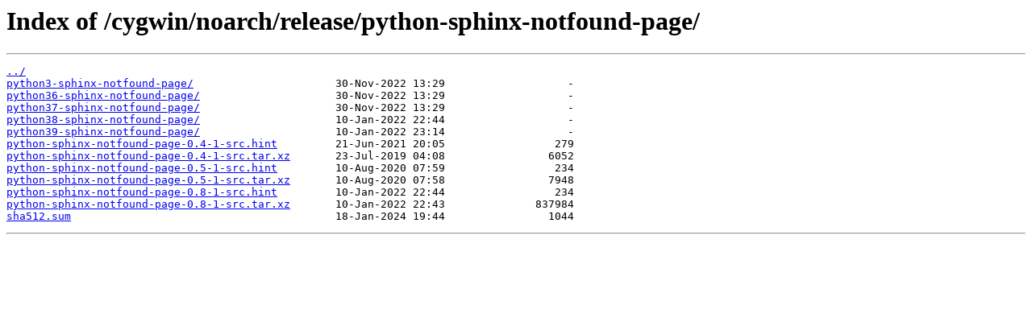

--- FILE ---
content_type: text/html
request_url: https://mirror.team-cymru.org/cygwin/noarch/release/python-sphinx-notfound-page/
body_size: 1924
content:
<html>
<head><title>Index of /cygwin/noarch/release/python-sphinx-notfound-page/</title></head>
<body>
<h1>Index of /cygwin/noarch/release/python-sphinx-notfound-page/</h1><hr><pre><a href="../">../</a>
<a href="python3-sphinx-notfound-page/">python3-sphinx-notfound-page/</a>                      30-Nov-2022 13:29                   -
<a href="python36-sphinx-notfound-page/">python36-sphinx-notfound-page/</a>                     30-Nov-2022 13:29                   -
<a href="python37-sphinx-notfound-page/">python37-sphinx-notfound-page/</a>                     30-Nov-2022 13:29                   -
<a href="python38-sphinx-notfound-page/">python38-sphinx-notfound-page/</a>                     10-Jan-2022 22:44                   -
<a href="python39-sphinx-notfound-page/">python39-sphinx-notfound-page/</a>                     10-Jan-2022 23:14                   -
<a href="python-sphinx-notfound-page-0.4-1-src.hint">python-sphinx-notfound-page-0.4-1-src.hint</a>         21-Jun-2021 20:05                 279
<a href="python-sphinx-notfound-page-0.4-1-src.tar.xz">python-sphinx-notfound-page-0.4-1-src.tar.xz</a>       23-Jul-2019 04:08                6052
<a href="python-sphinx-notfound-page-0.5-1-src.hint">python-sphinx-notfound-page-0.5-1-src.hint</a>         10-Aug-2020 07:59                 234
<a href="python-sphinx-notfound-page-0.5-1-src.tar.xz">python-sphinx-notfound-page-0.5-1-src.tar.xz</a>       10-Aug-2020 07:58                7948
<a href="python-sphinx-notfound-page-0.8-1-src.hint">python-sphinx-notfound-page-0.8-1-src.hint</a>         10-Jan-2022 22:44                 234
<a href="python-sphinx-notfound-page-0.8-1-src.tar.xz">python-sphinx-notfound-page-0.8-1-src.tar.xz</a>       10-Jan-2022 22:43              837984
<a href="sha512.sum">sha512.sum</a>                                         18-Jan-2024 19:44                1044
</pre><hr></body>
</html>
